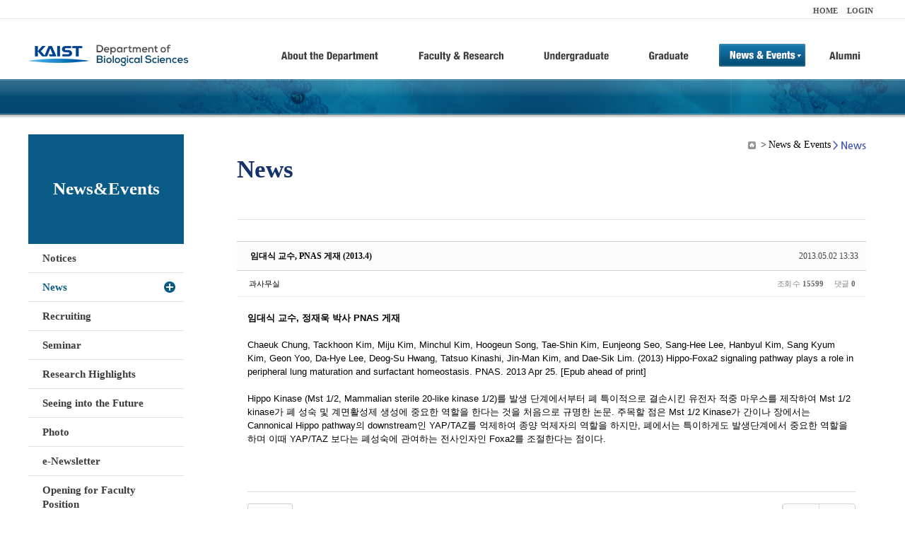

--- FILE ---
content_type: text/html; charset=UTF-8
request_url: https://bio.kaist.ac.kr/index.php?mid=bio_news&page=11&document_srl=11820&order_type=asc
body_size: 9972
content:
<!DOCTYPE html>
<html lang="ko">
<head>
<!-- META -->
<meta charset="utf-8">
<meta name="Generator" content="XpressEngine">
<meta http-equiv="X-UA-Compatible" content="IE=edge">
<!-- TITLE -->
<title>생명과학과</title>
<!-- CSS -->
<link rel="stylesheet" href="/common/css/xe.min.css?20170912235542" />
<link rel="stylesheet" href="/common/js/plugins/ui/jquery-ui.min.css?20170912235542" />
<link rel="stylesheet" href="https://maxcdn.bootstrapcdn.com/font-awesome/4.2.0/css/font-awesome.min.css" />
<link rel="stylesheet" href="/modules/board/skins/sketchbook5/css/board.css?20180827100406" />
<!--[if lt IE 9]><link rel="stylesheet" href="/modules/board/skins/sketchbook5/css/ie8.css?20150813145402" />
<![endif]--><link rel="stylesheet" href="/modules/editor/styles/ckeditor_light/style.css?20170912235544" />
<!-- JS -->
<!--[if lt IE 9]><script src="/common/js/jquery-1.x.min.js?20200331145117"></script>
<![endif]--><!--[if gte IE 9]><!--><script src="/common/js/jquery.min.js?20200331145117"></script>
<!--<![endif]--><script src="/common/js/x.min.js?20200331145117"></script>
<script src="/common/js/xe.min.js?20200331145117"></script>
<script src="/modules/board/tpl/js/board.min.js?20200331145120"></script>
<!-- RSS -->
<!-- ICON -->

<script>
						if(!captchaTargetAct) {var captchaTargetAct = [];}
						captchaTargetAct.push("procBoardInsertDocument","procBoardInsertComment","procIssuetrackerInsertIssue","procIssuetrackerInsertHistory","procTextyleInsertComment");
						</script>
<script>
						if(!captchaTargetAct) {var captchaTargetAct = [];}
						captchaTargetAct.push("procMemberFindAccount","procMemberResendAuthMail","procMemberInsert");
						</script>

<link rel="canonical" href="https://bio.kaist.ac.kr/index.php?mid=bio_news&amp;document_srl=11820" />
<meta name="description" content="임대식 교수, 정재욱 박사 PNAS 게재Chaeuk Chung, Tackhoon Kim, Miju Kim, Minchul Kim, Hoogeun Song, Tae-Shin Kim, Eunjeong Seo, Sang-Hee Lee, Hanbyul Kim, Sang Kyum Kim, Geon Yoo, Da-Hye Lee, Deog-Su Hwang, Tatsuo Kinashi, Jin-Man Kim, and Dae-Sik Lim. (2013) Hippo-Foxa2 signaling pathway plays a role in peripheral lung maturation and surfactant homeostasis. PNAS. 2013 Apr 25. [Epub ahead of print]H..." />
<meta property="og:locale" content="ko_KR" />
<meta property="og:type" content="article" />
<meta property="og:url" content="https://bio.kaist.ac.kr/index.php?mid=bio_news&amp;document_srl=11820" />
<meta property="og:title" content="교수진 - 임대식 교수, PNAS 게재 (2013.4)" />
<meta property="og:description" content="임대식 교수, 정재욱 박사 PNAS 게재Chaeuk Chung, Tackhoon Kim, Miju Kim, Minchul Kim, Hoogeun Song, Tae-Shin Kim, Eunjeong Seo, Sang-Hee Lee, Hanbyul Kim, Sang Kyum Kim, Geon Yoo, Da-Hye Lee, Deog-Su Hwang, Tatsuo Kinashi, Jin-Man Kim, and Dae-Sik Lim. (2013) Hippo-Foxa2 signaling pathway plays a role in peripheral lung maturation and surfactant homeostasis. PNAS. 2013 Apr 25. [Epub ahead of print]H..." />
<meta property="article:published_time" content="2013-05-02T13:33:24+09:00" />
<meta property="article:modified_time" content="2013-05-02T13:33:24+09:00" />
<style type="text/css">
</style>
<style data-id="bdCss">
.bd em,.bd .color{color:#333333;}
.bd .shadow{text-shadow:1px 1px 1px ;}
.bd .bolder{color:#333333;text-shadow:2px 2px 4px ;}
.bd .bg_color{background-color:#333333;}
.bd .bg_f_color{background-color:#333333;background:-webkit-linear-gradient(#FFF -50%,#333333 50%);background:linear-gradient(to bottom,#FFF -50%,#333333 50%);}
.bd .border_color{border-color:#333333;}
.bd .bx_shadow{box-shadow:0 0 2px ;}
.viewer_with.on:before{background-color:#333333;box-shadow:0 0 2px #333333;}
.bd_zine.zine li:first-child,.bd_tb_lst.common_notice tr:first-child td{margin-top:2px;border-top:1px solid #DDD}
.bd_zine .info b,.bd_zine .info a{color:;}
.bd_zine.card h3{color:#333333;}
.bd_tb_lst{margin-top:0}
.bd_tb_lst .cate span,.bd_tb_lst .author span,.bd_tb_lst .last_post small{max-width:px}
</style>
<link rel="stylesheet" type="text/css" href="/layouts/jit_basic_resources/common/css/common.css" />
<link rel="stylesheet" type="text/css" href="/layouts/jit_basic_resources/common/css/sub.css" />
<meta charset="utf-8" /><script>
//<![CDATA[
var current_url = "https://bio.kaist.ac.kr/?mid=bio_news&page=11&document_srl=11820&order_type=asc";
var request_uri = "https://bio.kaist.ac.kr/";
var current_mid = "bio_news";
var waiting_message = "서버에 요청 중입니다. 잠시만 기다려주세요.";
var ssl_actions = new Array();
var default_url = "https://bio.kaist.ac.kr/";
var enforce_ssl = true;xe.current_lang = "ko";
xe.cmd_find = "찾기";
xe.cmd_cancel = "취소";
xe.cmd_confirm = "확인";
xe.msg_no_root = "루트는 선택 할 수 없습니다.";
xe.msg_no_shortcut = "바로가기는 선택 할 수 없습니다.";
xe.msg_select_menu = "대상 메뉴 선택";
//]]>
</script>
</head>
<body>
 
 <!-- 
작성날짜 : 2015-07-09
관리 : 진인포텍
-->
<!DOCTYPE html>
<html lang="ko">
<head>
	
<title>KAIST 생명과학과동창회</title>
<!-- css link -->


<!-- <script src="/layouts/jit_basic_resources/common/js/jquery-1.4.4.min.js"></script> -->
<script src="/layouts/jit_basic_resources/common/js/javascript.js" type="text/javascript"></script>

<script type="text/javascript">
	document.oncontextmenu = new Function('return false');   //우클릭방지
	document.ondragstart = new Function('return false'); // 드래그 방지
</script>
</head>
<body>
<ul id="skipNavi">
	<li><a href="#lnb">주메뉴 바로가기</a></li>
	<li><a href="#content">본문 바로가기</a></li>
</ul>
<div id="headWrap">
	<div id="header">
		<div class="layoutDisplay">
			<div id="fmilySite">
				<ul id="gnb" class="ft_right">
		<li><a href="/">HOME</a></li>
			<li><a href="/index.php?mid=account&act=dispMemberLoginForm">LOGIN</a></li>
		<!-- <li><a href="/index.php?mid=Account&act=dispMemberSignUpForm">JOIN</a></li> -->
		</ul>
	
			</div>
			<h1 id="logo"><a href="/"><img src="/layouts/jit_basic_resources/common/images/common/logo.jpg" alt="새내기의꿈, 여러분과 함께 하고 싶습니다." /></a></h1>
				<div class="tm_box">
				<ul id="tm">
					<li><a href="/./index.php?mid=bio_intro"><img src="/layouts/jit_basic_resources/common/images/common//menu01.jpg" alt="학과소개(About the Department)"/></a>
						 <ul class="submenu1">
														<li><a href="/./index.php?mid=bio_intro" class="">Introduction</a></li>
														<li><a href="/./index.php?mid=bio_office" class="">Staff</a></li>
														<li><a href="/./index.php?mid=bio_labguide" class="">Lab Location</a></li>
														<li><a href="/./index.php?mid=bio_contact" class="">Contact US</a></li>
														<li><a href="/./index.php?mid=bio_schedule_2" class="">Reservation</a></li>
						</ul>
					</li>
					<li><a href="/./index.php?mid=bio_faculty&category=202"><img src="/layouts/jit_basic_resources/common/images/common/menu02.jpg" alt="교수/연구(Faculty&Research)"/></a>
						<ul class="submenu2">
														<li><a href="/./index.php?mid=bio_faculty&category=202" class="">Faculty</a></li>
														<li><a href="http://biocore.kaist.ac.kr/" class="" target="_blank">Facilities</a></li>
														<li><a href="/./index.php?mid=bio_research_1" class="">Research Groups</a></li>
														<li><a href="/./index.php?mid=bio_major_research" class="">Major Research Unit</a></li>
							
														<!-- // <li><a href="/layouts/jit_basic_resources/common/images/data/major_research.pdf"  target="_blank">Research Fields & Major accomplishments</a></li>--!>
								
						</ul>
					</li>
					<li><a href="/./index.php?mid=bio_curriculum"><img src="/layouts/jit_basic_resources/common/images/common/menu03.jpg" alt="학부(Undergraduate)"/></a>
						<ul class="submenu3">
														<li><a href="/./index.php?mid=bio_curriculum" class="">Curriculum</a>
								<ul>
									<li><a href="/./index.php?mid=bio_curriculum"  class="" style="font-size:14px">International</a></li>
									<li><a href="/./index.php?mid=bio_curriculum_ko" class="">Korean</a>
									
								</ul>
							</li>
														<li><a href="/./index.php?mid=bio_courses" class="">Courses</a>
								<ul>
									<li><a href="/./index.php?mid=bio_courses"  class="" style="font-size:14px">International</a></li>
									<li><a href="/./index.php?mid=bio_courses_ko" class="">Korean</a>
								</ul>
							</li>
														<li><a href="https://admission.kaist.ac.kr/undergraduate" target="_blank" class="">Admission</a>
						
							</li>
							
				
						</ul>
					</li>
					<li><a href="/./index.php?mid=page_xqXQ50"><img src="/layouts/jit_basic_resources/common/images/common/menu04.jpg" alt="대학원(Graduate)"/></a>
						<ul class="submenu4">
														<li><a href="/./index.php?mid=page_xqXQ50" class="">Curriculum</a>
								<ul>
									<li><a href="/./index.php?mid=page_xqXQ50"  class="" style="font-size:14px">International</a></li>
									<li><a href="/./index.php?mid=page_pIhv13" class="">Korean</a>
									
								</ul>
							</li>
														<li><a href="/./index.php?mid=page_DkxU76" class="">Courses</a>
								<ul>
									<li><a href="/./index.php?mid=page_DkxU76"  class="" style="font-size:14px">International</a></li>
									<li><a href="/./index.php?mid=page_sIDM32" class="">Korean</a>
									
								</ul>
							</li>
														<li><a href="https://admission.kaist.ac.kr/graduate" target="_blank" class="">Admission</a>
						
							</li>
		
							
						</ul>
					</li>
					<li><a href="/./index.php?mid=bio_notice"><img src="/layouts/jit_basic_resources/common/images/common/menu05.jpg" alt="뉴스&이벤트(News&Events)"/></a>
						<ul class="submenu5">
							
														<li><a href="/./index.php?mid=bio_notice" class="">Notices</a></li>
														<li><a href="/./index.php?mid=bio_news" class="_son">News</a></li>
														<li><a href="/./index.php?mid=bio_recruiting" class="">Recruiting</a></li>
														<li><a href="/./index.php?mid=bio_seminar" class="">Seminar</a></li>
														<li><a href="/./index.php?mid=bio_research_highlights" class="">Research Highlights</a></li>
							
														<li><a href="/./index.php?mid=bio_seeing_into" class="">Seeing into the Future</a></li>
														<li><a href="/./index.php?mid=bio_photo" class="">Photo</a></li>
														<li><a href="/./index.php?mid=bio_newsletter" class="">e-Newsletter</a></li>
														<li><a href="https://kaist.ac.kr/kr/html/footer/0814.html?mode=V&no=d6b86ffd2396e4d3e649058d932218e9" target="_blank" class="">Opening for Faculty Position</a></li>
														<!-- <li><a href="/./index.php?mid=google_calendar" class="">Seminar Schedule</a></li> -->
						</ul>
					</li>
					<li><a href="http://bioalumni.kaist.ac.kr/" target="_blank"><img src="/layouts/jit_basic_resources/common/images/common/menu06.jpg" alt="연구뉴스(Research News)"/></a></li>
					<!-- <li><a href="/./index.php?mid=bio_alumni"><img src="/layouts/jit_basic_resources/common/images/common/menu06.jpg" alt="alumni"/></a>
						<ul class="submenu5">
						
							<li><a href="/./index.php?mid=bio_alumni" class="">Alumni</a></li>
						</ul>
					</li> -->
				</ul>
				
			
							
				<script type="text/javascript">topMenu1_aab(5);</script>
		
	</div>
	
		</div>
	</div>
</div>
<div id="conetntWrap">
	<div id="contents">
		<div id="conBody" class="layoutDisplay">
					<div id="leftSection">
													<h2 id="leftmnueTitle">News&Events</h2>
	<ul id="leftMenu">
		
			
			<li><a href="/./index.php?mid=bio_notice" class="">Notices</a></li>
					<li><a href="/./index.php?mid=bio_news" class="_on">News</a></li>
					<li><a href="/./index.php?mid=bio_recruiting" class="">Recruiting</a></li>
					<li><a href="/./index.php?mid=bio_seminar" class="">Seminar</a></li>
					<li><a href="/./index.php?mid=bio_research_highlights" class="">Research Highlights</a></li>
					<li><a href="/./index.php?mid=bio_seeing_into" class="">Seeing into the Future</a></li>
		
					<li><a href="/./index.php?mid=bio_photo" class="">Photo</a></li>
					<li><a href="/./index.php?mid=bio_newsletter" class="">e-Newsletter</a></li>
		
		
					<li><a href="https://kaist.ac.kr/kr/html/footer/0814.html?mode=V&no=1f1eaf4b67588ace0db9fdcde1dc4be2" target="_blank" class="">Opening for Faculty Position</a></li>
					<!-- <li><a href="/./index.php?mid=google_calendar" class="">Seminar Schedule</a></li> -->
	</ul>
	 
	
			</div>
			<div id="rightSection">
				<div id="conHead">
							<!-- 타이틀 및 현재위치 -->				
					<!-- /타이틀 및 현재위치 -->
<!-- <i style="font-size:26px;"> -->
<ul id="conNavi">
	<!-- <li>Home</li> -->
	<li>News & Events</li>
	<li>News</li>
</ul>
		<h3 id="conTitle">News</h3>
		
				</div>
						<div id="content">
					<!-- 컨텐츠 표시 -->
						<!--#JSPLUGIN:ui--><script>//<![CDATA[
var lang_type = "ko";
var bdLogin = "로그인 하시겠습니까?@https://bio.kaist.ac.kr/index.php?mid=bio_news&page=11&document_srl=11820&order_type=asc&act=dispMemberLoginForm";
jQuery(function($){
	board('#bd_162_11820');
	$.cookie('bd_viewer_font',$('body').css('font-family'));
});
//]]></script>
<div></div><div id="bd_162_11820" class="bd   small_lst_btn1" data-default_style="list" data-bdFilesType="">
<div class="rd rd_nav_style2 clear" style="padding:;" data-docSrl="11820">
	
	<div class="rd_hd clear" style="margin:0 -15px 20px">
		
		<div class="board clear " style=";">
			<div class="top_area ngeb" style=";">
								<div class="fr">
										<span class="date m_no">2013.05.02 13:33</span>				</div>
				<h1 class="np_18px"><a href="https://bio.kaist.ac.kr/index.php?document_srl=11820">임대식 교수, PNAS 게재 (2013.4)</a></h1>
			</div>
			<div class="btm_area clear">
								<div class="side">
					<a href="#popup_menu_area" class="nick member_0" onclick="return false">과사무실</a>																								</div>
				<div class="side fr">
																																			<span>조회 수 <b>15599</b></span>					
					<span>댓글 <b>0</b></span>									</div>
				
							</div>
		</div>		
		
		
				
				
				
				
		
			</div>
	
		
	<div class="rd_body clear">
		
				
				
				<article><!--BeforeDocument(11820,0)--><div class="document_11820_0 xe_content"><STRONG>임대식 교수, 정재욱 박사 PNAS 게재</STRONG><BR><BR>Chaeuk Chung, Tackhoon Kim, Miju Kim, Minchul Kim, Hoogeun Song, Tae-Shin Kim, Eunjeong Seo, Sang-Hee Lee, Hanbyul Kim, Sang Kyum Kim, Geon Yoo, Da-Hye Lee, Deog-Su Hwang, Tatsuo Kinashi, Jin-Man Kim, and Dae-Sik Lim. (2013) Hippo-Foxa2 signaling pathway plays a role in peripheral lung maturation and surfactant homeostasis. PNAS. 2013 Apr 25. [Epub ahead of print]<BR><BR>Hippo Kinase (Mst 1/2, Mammalian sterile 20-like kinase 1/2)를 발생 단계에서부터 폐 특이적으로 결손시킨 유전자 적중 마우스를 제작하여 Mst 1/2 kinase가 폐 성숙 및 계면활성제 생성에 중요한 역할을 한다는 것을 처음으로 규명한 논문. 주목할 점은 Mst 1/2 Kinase가 간이나 장에서는 Cannonical Hippo pathway의 downstream인 YAP/TAZ를 억제하여 종양 억제자의 역할을 하지만, 폐에서는 특이하게도 발생단계에서 중요한 역할을 하며 이때 YAP/TAZ 보다는 폐성숙에 관여하는 전사인자인 Foxa2를 조절한다는 점이다.</div><!--AfterDocument(11820,0)--></article>
				
					</div>
	
	<div class="rd_ft">
		
				
		<div class="bd_prev_next clear">
					</div>		
		
		
		
		
		 
		
		<!--  -->
				
		<div class="rd_ft_nav clear">
			<a class="btn_img fl" href="https://bio.kaist.ac.kr/index.php?mid=bio_news&amp;page=11&amp;order_type=asc"><i class="fa fa-bars"></i> 목록</a>
			
			<!-- <div class="rd_nav img_tx to_sns fl" data-url="https://bio.kaist.ac.kr/index.php?document_srl=11820?l=ko" data-title="%EC%9E%84%EB%8C%80%EC%8B%9D+%EA%B5%90%EC%88%98%2C+PNAS+%EA%B2%8C%EC%9E%AC+%282013.4%29">
	<a class="" href="#" data-type="facebook" title="To Facebook"><i class="ico_sns16 facebook"></i><strong> Facebook</strong></a>
	<a class="" href="#" data-type="twitter" title="To Twitter"><i class="ico_sns16 twitter"></i><strong> Twitter</strong></a>
	<a class="" href="#" data-type="google" title="To Google"><i class="ico_sns16 google"></i><strong> Google</strong></a>
	<a class="" href="#" data-type="pinterest" title="To Pinterest"><i class="ico_sns16 pinterest"></i><strong> Pinterest</strong></a>
</div> -->
		
		<!--  -->			
						<div class="rd_nav img_tx fr m_btn_wrp">
				<a class="edit" href="https://bio.kaist.ac.kr/index.php?mid=bio_news&amp;page=11&amp;document_srl=11820&amp;order_type=asc&amp;act=dispBoardWrite"><i class="ico_16px write"></i>수정</a>
	<a class="edit" href="https://bio.kaist.ac.kr/index.php?mid=bio_news&amp;page=11&amp;document_srl=11820&amp;order_type=asc&amp;act=dispBoardDelete"><i class="ico_16px delete"></i>삭제 </a>
	
</div>					</div>
	</div>
	
	
	<div><a href="/index.php?mid=bio_donate"><img src="/layouts/jit_basic_resources/common/images/common/bio_donate_btn.jpg"></a></div>
	<div class="fdb_lst_wrp  " style="display:none;">
		<div id="11820_comment" class="fdb_lst clear  ">
			
						
									<div class="cmt_editor">
<label for="editor_11820" class="cmt_editor_tl fl"><em>✔</em><strong>댓글 쓰기</strong></label>
<div class="editor_select bubble fr m_no" title="※ 주의 : 페이지가 새로고침됩니다">
	<!-- <a class="tg_btn2" href="#" data-href="#editor_select"><em class="fa fa-info-circle bd_info_icon"></em> 에디터 선택하기</a> -->
	<div id="editor_select" class="tg_cnt2 wrp m_no"><button type="button" class="tg_blur2"></button>
		<a class="on" href="#" onclick="jQuery.cookie('bd_editor','simple');location.reload();return false"><em>✔ </em>텍스트 모드</a>
		<a href="#" onclick="jQuery.cookie('bd_editor','editor');location.reload();return false"><em>✔ </em>에디터 모드</a>
				<span class="edge"></span><button type="button" class="tg_blur2"></button>
		<i class="ie8_only bl"></i><i class="ie8_only br"></i>
	</div></div><form action="./" method="post" onsubmit="return procFilter(this, insert_comment)" class="bd_wrt cmt_wrt clear"><input type="hidden" name="error_return_url" value="/index.php?mid=bio_news&amp;page=11&amp;document_srl=11820&amp;order_type=asc" /><input type="hidden" name="act" value="" /><input type="hidden" name="vid" value="" />
	<input type="hidden" name="mid" value="bio_news" />
	<input type="hidden" name="document_srl" value="11820" />
	<input type="hidden" name="comment_srl" value="" />
	<input type="hidden" name="content" value="" />
		<div class="simple_wrt" style="margin-left:0;">
		<!-- 		<span class="profile img no_img">?</span> -->
		<div class="text">
			<input type="hidden" name="use_html" value="Y" />
			<input type="hidden" id="htm_11820" value="n" />
			<textarea id="editor_11820" cols="50" rows="4"></textarea>
		</div>
		<input type="submit" value="등록" class="bd_btn" />
	</div>	<div class="edit_opt clear" style="display:none">
				<span class="itx_wrp">
			<label for="nick_name_11820">글쓴이</label>
			<input type="text" name="nick_name" id="nick_name_11820" class="itx n_p" />
		</span>
		<span class="itx_wrp">
			<label for="password_11820">비밀번호</label>
			<input type="password" name="password" id="password_11820" class="itx n_p" />
		</span>
		<span class="itx_wrp">
			<label for="email_address_11820">이메일 주소</label>
			<input type="text" name="email_address" id="email_address_11820" class="itx m_h" />
		</span>
		<span class="itx_wrp">
			<label for="homepage_11820">홈페이지</label>
			<input type="text" name="homepage" id="homepage_11820" class="itx m_h" />
		</span>
		        		<!-- <div class="opt_chk">
								</div> -->
	</div>
</form>
<div id="re_cmt">
	<label for="editor_2" class="cmt_editor_tl fl"><i class="fa fa-share fa-flip-vertical re"></i><strong>댓글 쓰기</strong></label>
	<div class="editor_select fr">
		<!-- <a class="wysiwyg m_no" href="#"><em class="fa fa-info-circle bd_info_icon"></em> 에디터 사용하기</a> -->
		<a class="close" href="#" onclick="jQuery('#re_cmt').fadeOut().parent().find('.re_comment').focus();return false"><i class="fa fa-times"></i> 닫기</a>
	</div>
	<form action="./" method="post" onsubmit="return procFilter(this,insert_comment)" class="bd_wrt clear"><input type="hidden" name="error_return_url" value="/index.php?mid=bio_news&amp;page=11&amp;document_srl=11820&amp;order_type=asc" /><input type="hidden" name="act" value="" /><input type="hidden" name="vid" value="" />
		<input type="hidden" name="mid" value="bio_news" />
		<input type="hidden" name="document_srl" value="11820" />
		<input type="hidden" name="content" value="" />
		<input type="hidden" name="parent_srl" value="" />
		<input type="hidden" name="use_html" value="Y" />
		<div class="simple_wrt">
			<input type="hidden" id="htm_2" value="n" />
			<textarea id="editor_2" cols="50" rows="8"></textarea>
		</div>
		<div class="edit_opt">
						<span class="itx_wrp">
				<label for="nick_name">글쓴이</label>
				<input type="text" name="nick_name" id="nick_name" class="itx n_p" />
			</span>
			<span class="itx_wrp">
				<label for="password">비밀번호</label>
				<input type="password" name="password" id="password" class="itx n_p" />
			</span>	
			<span class="itx_wrp">
				<label for="email_address">이메일 주소</label>
				<input type="text" name="email_address" id="email_address" class="itx m_h" />
			</span>	
			<span class="itx_wrp">
				<label for="homepage">홈페이지</label>
				<input type="text" name="homepage" id="homepage" class="itx m_h" />
			</span>
			            <input type="submit" value="등록" class="bd_btn fr" />
		</div>
		<!-- <span class="opt_chk">
								</span> -->
	</form>
</div></div>							
									<div id="cmtPosition" aria-live="polite"></div>
							
																	</div>
	</div>	
	</div>
<hr id="rd_end_11820" class="rd_end clear" /><div class="bd_lst_wrp">
<div class="tl_srch clear">
	
			
	<div class="bd_faq_srch">
		<form action="https://bio.kaist.ac.kr/" method="get" onsubmit="return procFilter(this, search)" ><input type="hidden" name="act" value="" />
	<input type="hidden" name="vid" value="" />
	<input type="hidden" name="mid" value="bio_news" />
	<input type="hidden" name="category" value="" />
	<table class="bd_tb">
		<tr>
			<td>
				<span class="select itx">
					<select name="search_target">
						<option value="title_content">제목+내용</option><option value="title">제목</option><option value="content">내용</option><option value="comment">댓글</option><option value="user_name">이름</option><option value="nick_name">닉네임</option><option value="user_id">아이디</option><option value="tag">태그</option>					</select>
				</span>
			</td>
			<td class="itx_wrp">
				<input type="text" name="search_keyword" value="" class="itx srch_itx" />
			</td>
			<td>
				<button type="submit" onclick="jQuery(this).parents('form').submit();return false" class="bd_btn">검색</button>
							</td>
		</tr>
	</table>
</form>	</div></div>
<div class="cnb_n_list">
	
</div>
		<table class="bd_lst bd_tb_lst bd_tb">
	<caption class="blind">List of Articles</caption>
	<thead class="bg_f_f9">
		
		<tr>
						<th scope="col" class="no"><span><a href="https://bio.kaist.ac.kr/index.php?mid=bio_news&amp;page=11&amp;document_srl=11820&amp;order_type=desc" title="내림차순">번호</a></span></th>																																													<th scope="col" class="title"><span><a href="https://bio.kaist.ac.kr/index.php?mid=bio_news&amp;page=11&amp;document_srl=11820&amp;order_type=desc&amp;sort_index=title">제목</a></span></th>
																																										<th scope="col"><span>글쓴이</span></th>																																													<th scope="col"><span><a href="https://bio.kaist.ac.kr/index.php?mid=bio_news&amp;page=11&amp;document_srl=11820&amp;order_type=desc&amp;sort_index=regdate">날짜</a></span></th>																																													<th scope="col" class="m_no"><span><a href="https://bio.kaist.ac.kr/index.php?mid=bio_news&amp;page=11&amp;document_srl=11820&amp;order_type=desc&amp;sort_index=readed_count">조회 수</a></span></th>														</tr>
	</thead>
	<tbody>
		
				
		<tr>
						<td class="no">
								286			</td>																																													<td class="title">
				
								<a href="https://bio.kaist.ac.kr/index.php?mid=bio_news&amp;page=11&amp;document_srl=23417&amp;order_type=asc" class="hx" data-viewer="https://bio.kaist.ac.kr/index.php?mid=bio_news&amp;document_srl=23417&amp;order_type=asc&amp;listStyle=viewer">
					허원도 교수, Nature Methods지 11월호 This Month로 소개됨				</a>
																								<span class="extraimages"><img src="https://bio.kaist.ac.kr/modules/document/tpl/icons/file.gif" alt="file" title="file" style="margin-right:2px;" /><i class="attached_image" title="Image"></i></span>
							</td>
																																										<td class="author"><span><a href="#popup_menu_area" class="member_12956" onclick="return false">생명과학과</a></span></td>																																													<td class="time" title="01:36">2019.10.28</td>																																													<td class="m_no">14961</td>														</tr><tr>
						<td class="no">
								285			</td>																																													<td class="title">
				
								<a href="https://bio.kaist.ac.kr/index.php?mid=bio_news&amp;page=11&amp;document_srl=23412&amp;order_type=asc" class="hx" data-viewer="https://bio.kaist.ac.kr/index.php?mid=bio_news&amp;document_srl=23412&amp;order_type=asc&amp;listStyle=viewer">
					허원도 교수, 항체를 빛으로 활성화 시키는 항체광유전학 기술 개발				</a>
																								<span class="extraimages"><img src="https://bio.kaist.ac.kr/modules/document/tpl/icons/file.gif" alt="file" title="file" style="margin-right:2px;" /><i class="attached_image" title="Image"></i></span>
							</td>
																																										<td class="author"><span><a href="#popup_menu_area" class="member_12956" onclick="return false">생명과학과</a></span></td>																																													<td class="time" title="00:14">2019.10.28</td>																																													<td class="m_no">8090</td>														</tr><tr>
						<td class="no">
								284			</td>																																													<td class="title">
				
								<a href="https://bio.kaist.ac.kr/index.php?mid=bio_news&amp;page=11&amp;document_srl=23317&amp;order_type=asc" class="hx" data-viewer="https://bio.kaist.ac.kr/index.php?mid=bio_news&amp;document_srl=23317&amp;order_type=asc&amp;listStyle=viewer">
					정인경 교수, 인체 조직읜 3차원 게놈지도 해독				</a>
																								<span class="extraimages"><img src="https://bio.kaist.ac.kr/modules/document/tpl/icons/file.gif" alt="file" title="file" style="margin-right:2px;" /><i class="attached_image" title="Image"></i></span>
							</td>
																																										<td class="author"><span><a href="#popup_menu_area" class="member_12956" onclick="return false">생명과학과</a></span></td>																																													<td class="time" title="00:09">2019.09.25</td>																																													<td class="m_no">7327</td>														</tr><tr>
						<td class="no">
								283			</td>																																													<td class="title">
				
								<a href="https://bio.kaist.ac.kr/index.php?mid=bio_news&amp;page=11&amp;document_srl=23314&amp;order_type=asc" class="hx" data-viewer="https://bio.kaist.ac.kr/index.php?mid=bio_news&amp;document_srl=23314&amp;order_type=asc&amp;listStyle=viewer">
					윤기준 교수, '2019 서경배과학재단 신진 과학자' 선정				</a>
																								<span class="extraimages"><img src="https://bio.kaist.ac.kr/modules/document/tpl/icons/file.gif" alt="file" title="file" style="margin-right:2px;" /><i class="attached_image" title="Image"></i></span>
							</td>
																																										<td class="author"><span><a href="#popup_menu_area" class="member_12956" onclick="return false">생명과학과</a></span></td>																																													<td class="time" title="00:27">2019.09.23</td>																																													<td class="m_no">8668</td>														</tr><tr>
						<td class="no">
								282			</td>																																													<td class="title">
				
								<a href="https://bio.kaist.ac.kr/index.php?mid=bio_news&amp;page=11&amp;document_srl=23125&amp;order_type=asc" class="hx" data-viewer="https://bio.kaist.ac.kr/index.php?mid=bio_news&amp;document_srl=23125&amp;order_type=asc&amp;listStyle=viewer">
					이승재 교수, 올리브유의 노화 방지 및 장수 효과 입증				</a>
																								<span class="extraimages"><img src="https://bio.kaist.ac.kr/modules/document/tpl/icons/file.gif" alt="file" title="file" style="margin-right:2px;" /><i class="attached_image" title="Image"></i></span>
							</td>
																																										<td class="author"><span><a href="#popup_menu_area" class="member_12956" onclick="return false">생명과학과</a></span></td>																																													<td class="time" title="01:14">2019.08.22</td>																																													<td class="m_no">8479</td>														</tr><tr>
						<td class="no">
								281			</td>																																													<td class="title">
				
								<a href="https://bio.kaist.ac.kr/index.php?mid=bio_news&amp;page=11&amp;document_srl=23058&amp;order_type=asc" class="hx" data-viewer="https://bio.kaist.ac.kr/index.php?mid=bio_news&amp;document_srl=23058&amp;order_type=asc&amp;listStyle=viewer">
					김상규 KAIST 교수, 제12회 여천생태학상 받아				</a>
																								<span class="extraimages"><img src="https://bio.kaist.ac.kr/modules/document/tpl/icons/file.gif" alt="file" title="file" style="margin-right:2px;" /><i class="attached_image" title="Image"></i></span>
							</td>
																																										<td class="author"><span><a href="#popup_menu_area" class="member_12956" onclick="return false">생명과학과</a></span></td>																																													<td class="time" title="00:23">2019.08.12</td>																																													<td class="m_no">9210</td>														</tr><tr>
						<td class="no">
								280			</td>																																													<td class="title">
				
								<a href="https://bio.kaist.ac.kr/index.php?mid=bio_news&amp;page=11&amp;document_srl=23006&amp;order_type=asc" class="hx" data-viewer="https://bio.kaist.ac.kr/index.php?mid=bio_news&amp;document_srl=23006&amp;order_type=asc&amp;listStyle=viewer">
					김진우 교수, 발달과정 세포 간 정보전달 원리 규명				</a>
																								<span class="extraimages"><img src="https://bio.kaist.ac.kr/modules/document/tpl/icons/file.gif" alt="file" title="file" style="margin-right:2px;" /><i class="attached_image" title="Image"></i></span>
							</td>
																																										<td class="author"><span><a href="#popup_menu_area" class="member_12956" onclick="return false">생명과학과</a></span></td>																																													<td class="time" title="07:12">2019.07.23</td>																																													<td class="m_no">8923</td>														</tr><tr>
						<td class="no">
								279			</td>																																													<td class="title">
				
								<a href="https://bio.kaist.ac.kr/index.php?mid=bio_news&amp;page=11&amp;document_srl=22904&amp;order_type=asc" class="hx" data-viewer="https://bio.kaist.ac.kr/index.php?mid=bio_news&amp;document_srl=22904&amp;order_type=asc&amp;listStyle=viewer">
					정현정 교수, 한국 로레알-유네스코 여성과학자상 펠로우십 수상				</a>
																								<span class="extraimages"><img src="https://bio.kaist.ac.kr/modules/document/tpl/icons/file.gif" alt="file" title="file" style="margin-right:2px;" /><i class="attached_image" title="Image"></i></span>
							</td>
																																										<td class="author"><span><a href="#popup_menu_area" class="member_12956" onclick="return false">생명과학과</a></span></td>																																													<td class="time" title="02:34">2019.07.04</td>																																													<td class="m_no">8723</td>														</tr><tr>
						<td class="no">
								278			</td>																																													<td class="title">
				
								<a href="https://bio.kaist.ac.kr/index.php?mid=bio_news&amp;page=11&amp;document_srl=22840&amp;order_type=asc" class="hx" data-viewer="https://bio.kaist.ac.kr/index.php?mid=bio_news&amp;document_srl=22840&amp;order_type=asc&amp;listStyle=viewer">
					이승재 교수, 한성과학상 수상				</a>
																								<span class="extraimages"><img src="https://bio.kaist.ac.kr/modules/document/tpl/icons/file.gif" alt="file" title="file" style="margin-right:2px;" /><i class="attached_image" title="Image"></i></span>
							</td>
																																										<td class="author"><span><a href="#popup_menu_area" class="member_12956" onclick="return false">생명과학과</a></span></td>																																													<td class="time" title="01:59">2019.07.01</td>																																													<td class="m_no">8939</td>														</tr><tr>
						<td class="no">
								277			</td>																																													<td class="title">
				
								<a href="https://bio.kaist.ac.kr/index.php?mid=bio_news&amp;page=11&amp;document_srl=22462&amp;order_type=asc" class="hx" data-viewer="https://bio.kaist.ac.kr/index.php?mid=bio_news&amp;document_srl=22462&amp;order_type=asc&amp;listStyle=viewer">
					서성배 교수, 스트레스 세포(CRF 세포) 변화 초 단위 관찰 성공				</a>
																								<span class="extraimages"><img src="https://bio.kaist.ac.kr/modules/document/tpl/icons/file.gif" alt="file" title="file" style="margin-right:2px;" /><i class="attached_image" title="Image"></i></span>
							</td>
																																										<td class="author"><span><a href="#popup_menu_area" class="member_12956" onclick="return false">생명과학과</a></span></td>																																													<td class="time" title="11:23">2019.04.18</td>																																													<td class="m_no">10177</td>														</tr><tr>
						<td class="no">
								276			</td>																																													<td class="title">
				
								<a href="https://bio.kaist.ac.kr/index.php?mid=bio_news&amp;page=11&amp;document_srl=22348&amp;order_type=asc" class="hx" data-viewer="https://bio.kaist.ac.kr/index.php?mid=bio_news&amp;document_srl=22348&amp;order_type=asc&amp;listStyle=viewer">
					[HOT100 2019-2020] 카이스트 생명과학과, 질병극복 선도 최고의 과학인재 양성				</a>
																								<span class="extraimages"></span>
							</td>
																																										<td class="author"><span><a href="#popup_menu_area" class="member_12956" onclick="return false">생명과학과</a></span></td>																																													<td class="time" title="01:57">2019.04.01</td>																																													<td class="m_no">10309</td>														</tr><tr>
						<td class="no">
								275			</td>																																													<td class="title">
				
								<a href="https://bio.kaist.ac.kr/index.php?mid=bio_news&amp;page=11&amp;document_srl=22339&amp;order_type=asc" class="hx" data-viewer="https://bio.kaist.ac.kr/index.php?mid=bio_news&amp;document_srl=22339&amp;order_type=asc&amp;listStyle=viewer">
					메디톡스, '4기 펠로우십 장학금' 생명과학대학 대학원생 5명에게 전달				</a>
																								<span class="extraimages"><img src="https://bio.kaist.ac.kr/modules/document/tpl/icons/file.gif" alt="file" title="file" style="margin-right:2px;" /><i class="attached_image" title="Image"></i></span>
							</td>
																																										<td class="author"><span><a href="#popup_menu_area" class="member_12956" onclick="return false">생명과학과</a></span></td>																																													<td class="time" title="02:17">2019.03.29</td>																																													<td class="m_no">9332</td>														</tr><tr>
						<td class="no">
								274			</td>																																													<td class="title">
				
								<a href="https://bio.kaist.ac.kr/index.php?mid=bio_news&amp;page=11&amp;document_srl=22131&amp;order_type=asc" class="hx" data-viewer="https://bio.kaist.ac.kr/index.php?mid=bio_news&amp;document_srl=22131&amp;order_type=asc&amp;listStyle=viewer">
					靑 과기보좌관에 '여성과학인' 이공주 교수 임명				</a>
																								<span class="extraimages"><img src="https://bio.kaist.ac.kr/modules/document/tpl/icons/file.gif" alt="file" title="file" style="margin-right:2px;" /><i class="attached_image" title="Image"></i></span>
							</td>
																																										<td class="author"><span><a href="#popup_menu_area" class="member_12956" onclick="return false">생명과학과</a></span></td>																																													<td class="time" title="00:48">2019.02.22</td>																																													<td class="m_no">8126</td>														</tr><tr>
						<td class="no">
								273			</td>																																													<td class="title">
				
								<a href="https://bio.kaist.ac.kr/index.php?mid=bio_news&amp;page=11&amp;document_srl=22099&amp;order_type=asc" class="hx" data-viewer="https://bio.kaist.ac.kr/index.php?mid=bio_news&amp;document_srl=22099&amp;order_type=asc&amp;listStyle=viewer">
					전상용 교수, 암 치료를 위한 새로운 펩타이드-항체 복합체(하이브리드) 기술 개발				</a>
																								<span class="extraimages"><img src="https://bio.kaist.ac.kr/modules/document/tpl/icons/file.gif" alt="file" title="file" style="margin-right:2px;" /><i class="attached_image" title="Image"></i></span>
							</td>
																																										<td class="author"><span><a href="#popup_menu_area" class="member_12956" onclick="return false">생명과학과</a></span></td>																																													<td class="time" title="00:02">2019.02.21</td>																																													<td class="m_no">9249</td>														</tr><tr>
						<td class="no">
								272			</td>																																													<td class="title">
				
								<a href="https://bio.kaist.ac.kr/index.php?mid=bio_news&amp;page=11&amp;document_srl=22021&amp;order_type=asc" class="hx" data-viewer="https://bio.kaist.ac.kr/index.php?mid=bio_news&amp;document_srl=22021&amp;order_type=asc&amp;listStyle=viewer">
					김세윤 교수, '공포기억 소거'조절 효소 발견				</a>
																								<span class="extraimages"><img src="https://bio.kaist.ac.kr/modules/document/tpl/icons/file.gif" alt="file" title="file" style="margin-right:2px;" /><i class="attached_image" title="Image"></i></span>
							</td>
																																										<td class="author"><span><a href="#popup_menu_area" class="member_12956" onclick="return false">생명과학과</a></span></td>																																													<td class="time" title="00:22">2019.02.08</td>																																													<td class="m_no">10167</td>														</tr><tr>
						<td class="no">
								271			</td>																																													<td class="title">
				
								<a href="https://bio.kaist.ac.kr/index.php?mid=bio_news&amp;page=11&amp;document_srl=22014&amp;order_type=asc" class="hx" data-viewer="https://bio.kaist.ac.kr/index.php?mid=bio_news&amp;document_srl=22014&amp;order_type=asc&amp;listStyle=viewer">
					생명과학과 이문수 박사(이노테라피 CEO) 지혈제로 240억 '주식 갑부'				</a>
																								<span class="extraimages"><img src="https://bio.kaist.ac.kr/modules/document/tpl/icons/file.gif" alt="file" title="file" style="margin-right:2px;" /><i class="attached_image" title="Image"></i></span>
							</td>
																																										<td class="author"><span><a href="#popup_menu_area" class="member_12956" onclick="return false">생명과학과</a></span></td>																																													<td class="time" title="06:28">2019.02.07</td>																																													<td class="m_no">9731</td>														</tr><tr>
						<td class="no">
								270			</td>																																													<td class="title">
				
								<a href="https://bio.kaist.ac.kr/index.php?mid=bio_news&amp;page=11&amp;document_srl=21923&amp;order_type=asc" class="hx" data-viewer="https://bio.kaist.ac.kr/index.php?mid=bio_news&amp;document_srl=21923&amp;order_type=asc&amp;listStyle=viewer">
					김학성 교수, 세포 내 단백질 전달 효율 높이는 DNA 기반 나노구조체 개발				</a>
																								<span class="extraimages"><img src="https://bio.kaist.ac.kr/modules/document/tpl/icons/file.gif" alt="file" title="file" style="margin-right:2px;" /><i class="attached_image" title="Image"></i></span>
							</td>
																																										<td class="author"><span><a href="#popup_menu_area" class="member_12956" onclick="return false">생명과학과</a></span></td>																																													<td class="time" title="06:04">2019.01.21</td>																																													<td class="m_no">8763</td>														</tr><tr>
						<td class="no">
								269			</td>																																													<td class="title">
				
								<a href="https://bio.kaist.ac.kr/index.php?mid=bio_news&amp;page=11&amp;document_srl=21918&amp;order_type=asc" class="hx" data-viewer="https://bio.kaist.ac.kr/index.php?mid=bio_news&amp;document_srl=21918&amp;order_type=asc&amp;listStyle=viewer">
					허원도 교수, 빛만 비춰도 유전자 발현 조절하는 효소 개발				</a>
																								<span class="extraimages"><img src="https://bio.kaist.ac.kr/modules/document/tpl/icons/file.gif" alt="file" title="file" style="margin-right:2px;" /><i class="attached_image" title="Image"></i></span>
							</td>
																																										<td class="author"><span><a href="#popup_menu_area" class="member_12956" onclick="return false">생명과학과</a></span></td>																																													<td class="time" title="05:59">2019.01.21</td>																																													<td class="m_no">8878</td>														</tr><tr>
						<td class="no">
								268			</td>																																													<td class="title">
				
								<a href="https://bio.kaist.ac.kr/index.php?mid=bio_news&amp;page=11&amp;document_srl=21813&amp;order_type=asc" class="hx" data-viewer="https://bio.kaist.ac.kr/index.php?mid=bio_news&amp;document_srl=21813&amp;order_type=asc&amp;listStyle=viewer">
					허원도 교수, 변화무쌍 스위치 단백질 관찰하는 바이오센서 개발				</a>
																								<span class="extraimages"><img src="https://bio.kaist.ac.kr/modules/document/tpl/icons/file.gif" alt="file" title="file" style="margin-right:2px;" /><i class="attached_image" title="Image"></i></span>
							</td>
																																										<td class="author"><span><a href="#popup_menu_area" class="member_12956" onclick="return false">생명과학과</a></span></td>																																													<td class="time" title="00:42">2019.01.16</td>																																													<td class="m_no">9747</td>														</tr><tr>
						<td class="no">
								267			</td>																																													<td class="title">
				
								<a href="https://bio.kaist.ac.kr/index.php?mid=bio_news&amp;page=11&amp;document_srl=21678&amp;order_type=asc" class="hx" data-viewer="https://bio.kaist.ac.kr/index.php?mid=bio_news&amp;document_srl=21678&amp;order_type=asc&amp;listStyle=viewer">
					전상용,이대엽 임성갑 교수, 암 줄기세포 제작 원천기술 개발				</a>
																								<span class="extraimages"><img src="https://bio.kaist.ac.kr/modules/document/tpl/icons/file.gif" alt="file" title="file" style="margin-right:2px;" /><i class="attached_image" title="Image"></i></span>
							</td>
																																										<td class="author"><span><a href="#popup_menu_area" class="member_12956" onclick="return false">생명과학과</a></span></td>																																													<td class="time" title="06:17">2018.11.30</td>																																													<td class="m_no">9673</td>														</tr>	</tbody>
</table>	<div class="btm_mn clear">
	
		<div class="fl">
				
		<form action="https://bio.kaist.ac.kr/" method="get" onsubmit="return procFilter(this, search)" class="bd_srch_btm" ><input type="hidden" name="act" value="" />
			<input type="hidden" name="vid" value="" />
			<input type="hidden" name="mid" value="bio_news" />
			<input type="hidden" name="category" value="" />
			<span class="btn_img itx_wrp">
				<button type="submit" onclick="jQuery(this).parents('form.bd_srch_btm').submit();return false;" class="ico_16px search">Search</button>
				<label for="bd_srch_btm_itx_162">검색</label>
				<input type="text" name="search_keyword" id="bd_srch_btm_itx_162" class="bd_srch_btm_itx srch_itx" value="" />
			</span>
			<span class="btn_img select">
				<select name="search_target">
					<option value="title_content">제목+내용</option><option value="title">제목</option><option value="content">내용</option><option value="comment">댓글</option><option value="user_name">이름</option><option value="nick_name">닉네임</option><option value="user_id">아이디</option><option value="tag">태그</option>				</select>
			</span>
					</form>	</div>
	<div class="fr">
				<a class="btn_img" href="https://bio.kaist.ac.kr/index.php?mid=bio_news&amp;page=11&amp;order_type=asc&amp;act=dispBoardWrite"><i class="ico_16px write"></i> 쓰기</a>			</div>
</div><form action="./" method="get" class="bd_pg clear"><input type="hidden" name="error_return_url" value="/index.php?mid=bio_news&amp;page=11&amp;document_srl=11820&amp;order_type=asc" /><input type="hidden" name="act" value="" />
	<fieldset>
	<legend class="blind">Board Pagination</legend>
	<input type="hidden" name="vid" value="" />
	<input type="hidden" name="mid" value="bio_news" />
	<input type="hidden" name="category" value="" />
	<input type="hidden" name="search_keyword" value="" />
	<input type="hidden" name="search_target" value="" />
	<input type="hidden" name="listStyle" value="list" />
			<a href="https://bio.kaist.ac.kr/index.php?mid=bio_news&amp;page=10&amp;order_type=asc" class="direction"><i class="fa fa-angle-left"></i> Prev</a>		<a class="frst_last bubble" href="https://bio.kaist.ac.kr/index.php?mid=bio_news&amp;order_type=asc" title="첫 페이지">1</a>
	<span class="bubble"><a href="#" class="tg_btn2" data-href=".bd_go_page" title="">...</a></span>			 
		<a href="https://bio.kaist.ac.kr/index.php?mid=bio_news&amp;page=6&amp;order_type=asc">6</a>			 
		<a href="https://bio.kaist.ac.kr/index.php?mid=bio_news&amp;page=7&amp;order_type=asc">7</a>			 
		<a href="https://bio.kaist.ac.kr/index.php?mid=bio_news&amp;page=8&amp;order_type=asc">8</a>			 
		<a href="https://bio.kaist.ac.kr/index.php?mid=bio_news&amp;page=9&amp;order_type=asc">9</a>			 
		<a href="https://bio.kaist.ac.kr/index.php?mid=bio_news&amp;page=10&amp;order_type=asc">10</a>			<strong class="this">11</strong> 
					 
		<a href="https://bio.kaist.ac.kr/index.php?mid=bio_news&amp;page=12&amp;order_type=asc">12</a>			 
		<a href="https://bio.kaist.ac.kr/index.php?mid=bio_news&amp;page=13&amp;order_type=asc">13</a>			 
		<a href="https://bio.kaist.ac.kr/index.php?mid=bio_news&amp;page=14&amp;order_type=asc">14</a>			 
		<a href="https://bio.kaist.ac.kr/index.php?mid=bio_news&amp;page=15&amp;order_type=asc">15</a>		<span class="bubble"><a href="#" class="tg_btn2" data-href=".bd_go_page" title="페이지 직접 이동">...</a></span>	<a class="frst_last bubble" href="https://bio.kaist.ac.kr/index.php?mid=bio_news&amp;page=25&amp;order_type=asc" title="끝 페이지">25</a>	<a href="https://bio.kaist.ac.kr/index.php?mid=bio_news&amp;page=12&amp;order_type=asc" class="direction">Next <i class="fa fa-angle-right"></i></a>		<div class="bd_go_page tg_cnt2 wrp">
		<button type="button" class="tg_blur2"></button>
		<input type="text" name="page" class="itx" />/ 25 <button type="submit" class="bd_btn">GO</button>
		<span class="edge"></span>
		<i class="ie8_only bl"></i><i class="ie8_only br"></i>
		<button type="button" class="tg_blur2"></button>
	</div>
	</fieldset>
</form>
</div>	</div>					<!-- /컨텐츠 표시 -->	
				</div>
			</div>
			
		</div>
	</div>
</div>
<div id="footWrap">
	<div id="foot">
		<div class="layoutDisplay ">
			<div class="layoutDisplay tmar_15">
				<p class="ft_left rmar_50 tmar_5"><img src="/layouts/jit_basic_resources/common/images/common/foot_logo.jpg" alt="" style="vertical-align:middle;"/></p>
				<p class="copyright ft_left"><span class="color01">Department of Biological Sciences,</span> Korea Advanced Institute of Science and Technology <br/>
				291 Daehak-ro, Yuseong-gu, Daejeon 34141, Korea.<br/>
				Copyright 2015 by KAIST Department of Biological Sciences. All rights reserved.
				</p>
				<p class="ft_right rmar_10"><a href="https://www.kaist.ac.kr" target="_blank"><img src="/layouts/jit_basic_resources/common/images/main/kaist_icon.png" alt="kaist icon"/></a><a href="https://www.facebook.com/KAISTBioSci" target="_blank"><img src="/layouts/jit_basic_resources/common/images/main/facebook_icon.png" alt="facebook cion"/></a></p>
			</div>
		</div>
	</div>	
</div>
</body>
</html>
<!-- ETC -->
<div class="wfsr"></div>
<script src="/addons/captcha/captcha.min.js?20200331145116"></script><script src="/addons/captcha_member/captcha.min.js?20200331145116"></script><script src="/files/cache/js_filter_compiled/d046d1841b9c79c545b82d3be892699d.ko.compiled.js?20250304112534"></script><script src="/files/cache/js_filter_compiled/1bdc15d63816408b99f674eb6a6ffcea.ko.compiled.js?20250304112534"></script><script src="/files/cache/js_filter_compiled/9b007ee9f2af763bb3d35e4fb16498e9.ko.compiled.js?20250304112534"></script><script src="/addons/autolink/autolink.js?20200331145116"></script><script src="/common/js/plugins/ui/jquery-ui.min.js?20200331145117"></script><script src="/common/js/plugins/ui/jquery.ui.datepicker-ko.js?20200331145117"></script><script src="/modules/board/skins/sketchbook5/js/imagesloaded.pkgd.min.js?20150813145403"></script><script src="/modules/board/skins/sketchbook5/js/jquery.cookie.js?20150813145403"></script><script src="/modules/editor/skins/xpresseditor/js/xe_textarea.min.js?20200331145119"></script><script src="/modules/board/skins/sketchbook5/js/jquery.autogrowtextarea.min.js?20150813145403"></script><script src="/modules/board/skins/sketchbook5/js/board.js?20150813145402"></script><script src="/modules/board/skins/sketchbook5/js/jquery.masonry.min.js?20150813145403"></script></body>
</html>
